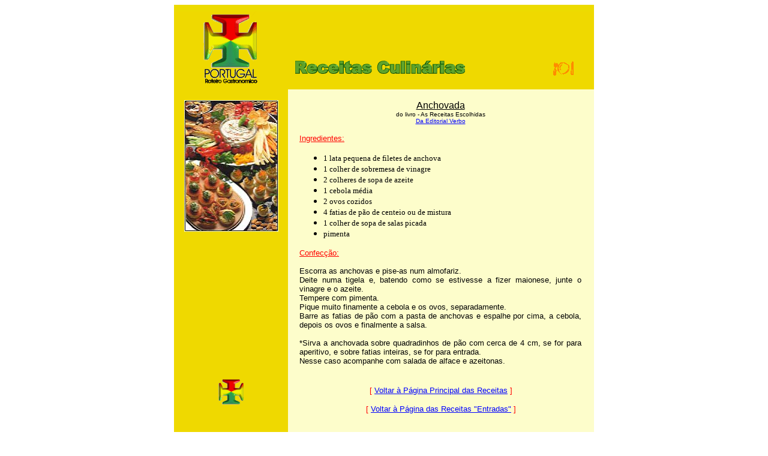

--- FILE ---
content_type: text/html
request_url: http://www.gastronomias.com/receitas/rec1480.htm
body_size: 7859
content:
<!DOCTYPE HTML PUBLIC "-//W3C//DTD HTML 3.2//EN">
<!-- Copyright 1997-1998 Roteiro Gastronómico de Portugal, Inc. All Rights Reserved. -->
<html>

<head>
<title>Receitas - Anchovada -&nbsp; Roteiro Gastronómico de Portugal</title>
<meta http-equiv="Content-Type" content="text/html; charset=iso-8859-1">
<meta name="description"
content="Queijo é tradição.Queijos,vinhos,enchidos da gastronomia portuguesa.">
<meta name="keywords"
content="natal,festa,receita,receitas,culinária,wines of portugal,restaurantes,queijos,enchidos,anedotas,doçaria,entregas ao domicílio,doçes, receita,receitas,culinária,vinhos,restaurantes,queijos,enchidos,anedotas,take-away,entregas ao domicílio,doçes,receita,receitas,culinária,vinhos,restaurantes,cheese of portugal,enchidos,anedotas,take-away,entregas ao domicílio,doçes,receita,receitas,culinária,vinhos,restaurantes,queijos,enchidos,anedotas,take-away,entregas ao domicílio,doçes,receita,receitas,culinária,vinhos,restaurantes,queijos,enchidos,anedotas,take-away,entregas ao domicílio,doçes,receita,receitas,culinária,vinhos,restaurantes,queijos,enchidos,anedotas,take-away,entregas ao domicílio,doçes,">
<meta name="distribution" content="global">
<meta name="Author" content="Jose Alves">
<meta name="GENERATOR" content="Microsoft FrontPage 5.0">
<style fprolloverstyle>A:hover {color: red; font-weight: bold}
</style>
</head>

<body aLink="#FF0000" bgColor="#FFFFFF" link="#0000FF" text="#000000" vLink="#800080">

<table align="center" bgColor="#EDDB00" border="0" cellPadding="0" cellSpacing="0"
height="2" width="700">
<TBODY>
  <tr>
    <td width="100%"><font face="verdana,aria,sans-serif" size="1" color="#EFD900">m</font></td>
  </tr>
</TBODY>
</table>

<table align="center" border="0" cellPadding="0" cellSpacing="0" height="321" width="700">
<TBODY>
  <tr>
    <td bgColor="#efd900" height="23" rowSpan="2" vAlign="top" width="190"><p align="center"><img
    src="../../images/logo-cruz55.gif" alt="Roteiro Gastronómico de Portugal" border="0"
    width="96" height="121"></td>
    <td bgColor="#FDFDCB" height="13" vAlign="center" width="468" colspan="2"><div align="center"><center><table
    border="0" width="510" cellspacing="0" cellpadding="0" height="60">
      <tr>
        <td width="468" height="60" bgcolor="#EFD900"><p align="center">
          <? include "http://ads.gastronomias.com/ad.php?4"; ?>
        </td>
        <td width="42" bgcolor="#EFD900" height="60"><p align="center"><br>
          <font color="#EFD900">-</font></td>
      </tr>
    </table>
    </center></div></td>
  </tr>
  <tr>
    <td bgColor="#EFD900" height="70" vAlign="middle" width="408">&nbsp;&nbsp; <img border="0" src="images/l-receitas.gif" width="283" height="22"></td>
    <td bgColor="#EFD900" height="60" vAlign="middle" width="102">
      <p align="center"><img border="0" src="../../images/fundo-prato-p.gif" width="38" height="24"></td>
  </tr>
  <tr>
    <td bgColor="#efd900" height="298" vAlign="top" width="190">
    <p align="center">
    <br>
    <img border="0" src="images/f-entradas.jpg" width="157" height="219">
    <a href="http://www.gastronomias.com">
    <br>
    </a>
    </p>
    <p align="center">
    &nbsp;
    </p>
    <p align="center">
    &nbsp;
    </p>
    <p align="center">
    <br>
    <br>
    <br>
    &nbsp;</p>
    <p align="center">
    &nbsp;</p>
    <p align="center">
    &nbsp;</p>
    <p align="center">
    <a href="http://www.gastronomias.com">
    <img src="../../images/logo-cruz-pp.gif" width="45"
    height="45" alt="www.gastronomias.com" border="0">
    <br>
    </a>
    </p>
    </td>
    <td bgColor="#fdfdcb" height="298" width="476" colspan="2"><center><table
    border="0" cellPadding="0" cellSpacing="0" width="100%">
<TBODY>
      <tr>
        <td bgColor="#FDFDCB" height="1" vAlign="top" width="19"><p align="center"><br>
        </td>
    </center>
        <td bgColor="#FDFDCB" height="1" vAlign="top" width="470">
          
       
          <p align="center"><font color="#000000" size="3" face="verdana,arial,helvetica,sans-serif"><u><br>
          </u></font><u><font color="#000000" size="3" face="verdana,arial,helvetica,sans-serif">Anchovada<b><br>
                  </b> </font></u><font face="verdana,arial,helvetica,sans-serif" size="1" color="#000000"> 
                  do livro - As Receitas Escolhidas<br>
                  <a href="http://www.editorialverbo.pt">Da Editorial Verbo</a></font></p>
          <p><font color="#FF0000" size="2" face="verdana,arial,helvetica,sans-serif"><u>Ingredientes:
                  </u></font> 
                <ul>
                  <li><font size="2" face="verdana">1 lata pequena de filetes de
                    anchova</font></li>
                  <li><font size="2" face="verdana">1 colher de sobremesa de
                    vinagre</font></li>
                  <li><font size="2" face="verdana">2 colheres de sopa de azeite</font></li>
                  <li><font size="2" face="verdana">1 cebola média</font></li>
                  <li><font size="2" face="verdana">2 ovos cozidos</font></li>
                  <li><font size="2" face="verdana">4 fatias de pão de centeio
                    ou de mistura</font></li>
                  <li><font size="2" face="verdana">1 colher de sopa de salas
                    picada</font></li>
                  <li><font size="2" face="verdana">pimenta</font></li>
                </ul>
                <p align="justify"><font color="#FF0000" size="2" face="verdana,arial,helvetica,sans-serif"><u>Confecção:</u></font><br>
                  <font color="#000000" size="2" face="verdana,arial,helvetica,sans-serif"><br>
                  </font><font face="verdana,arial,helvetica,sans-se" size="2" color="#000000">Escorra
                as anchovas e pise-as num almofariz.<br>
                Deite numa tigela e, batendo como se estivesse a fizer maionese,
                junte o vinagre e o azeite.<br>
                Tempere com pimenta.<br>
                Pique muito finamente a cebola e os ovos, separadamente.<br>
                Barre as fatias de pão com a pasta de anchovas e espalhe por
                cima, a cebola, depois os ovos e finalmente a salsa.<br>
                <br>
                *Sirva a anchovada sobre quadradinhos de pão com cerca de 4 cm,
                se for para aperitivo, e sobre fatias inteiras, se for para
                entrada.<br>
                Nesse caso acompanhe com salada de alface e azeitonas.<br>
                </font> 
          </td>
          <center>
        <td bgColor="#FDFDCB" height="1" vAlign="top" width="21"></td>
      </tr>
</TBODY>
    </table>
    </center><div align="center"><center><table border="0" cellPadding="0"
    cellSpacing="0" width="482">
<TBODY>
      <tr>
        <td width="480" valign="top"><p align="center">&nbsp;</p>
          <p align="center"><font face="verdana,arial,helvetica" size="2" color="#FF0000">[
          <a href="http://www.gastronomias.com/receitas/index.htm">Voltar à Página
          Principal das Receitas</a> ]</font></p>
          <p align="center"><font face="verdana,arial,helvetica" size="2" color="#FF0000">[
          <a href="http://www.gastronomias.com/receitas/entradas.htm">Voltar à Página
          das Receitas &quot;Entradas&quot;</a> ]</font></p>
        <p align="center">&nbsp;</td>
      </tr>
</TBODY>
    </table>
    </center></div></td>
  </tr>
</TBODY>
</table>

<p align="center"><a href="mailto:receitas@gastronomias.com"><font
face="verdana,arial,helvetica" size="2">receitas@gastronomias.com</font></a></p>

<p align="center"><font color="#0000FF" face="verdana,arial,helvetica" size="1"><a
href="http://www.gastronomias.com/copyright.htm">Copyright</a> © 1999 International
WebMasters, Ltd.<br>
<a href="http://www.gastronomias.com">Roteiro Gastronómico de Portugal</a></font></p>
</body>
</html>